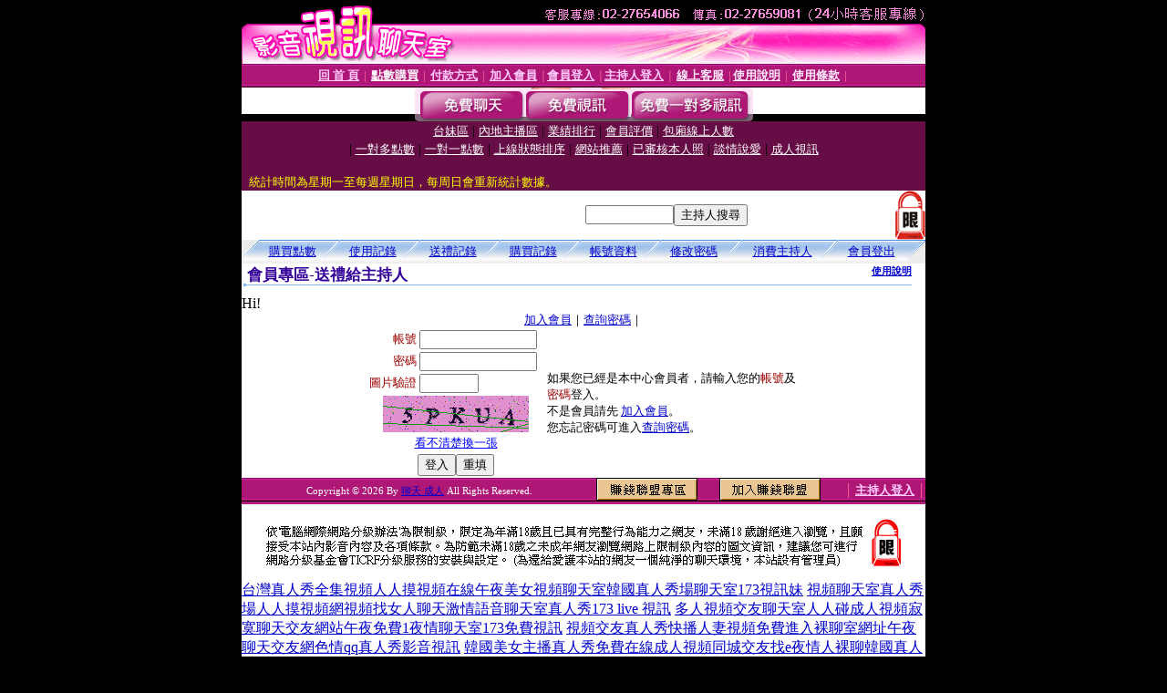

--- FILE ---
content_type: text/html; charset=Big5
request_url: http://176533.ky32y.com/index.phtml?PUT=gift_send&AID=48062&FID=176533
body_size: 8822
content:
<html><head><title>聊天 成人 </title><meta http-equiv="PICS-Label" content='(PICS-1.1 "http://www.ticrf.org.tw/chinese/html/06-rating-v11.htm" l gen true for "http://176533.ky32y.com" r (s 3 l 3 v 3 o 0))'><meta http-equiv=content-type content="text/html; charset=big5">
<meta name='robots' content='all'>
<meta name="Keywords" content="妹秀成人AV美女貼圖免費成人影音視訊聊天室短裙絲襪美女圖片成人色情網站少婦寫真激情交友聊天室情色成人頻道網路視訊美女清涼泳裝美女情色成人免費圖片下載學生自拍貼片區免費成人網站性感熱舞影片下載173免費視訊空姐
女視訊主播成人情色美女視訊主播網站成人情色美女視頻主播網站成人情色直播平台你懂得成人情色美女直播你懂得成人情色在線美女直播視頻成人情色免費在線直播視頻成人情色女主播視頻直播室成人情色女主播聊天網站成人情">
<meta name="description" content="妹秀成人AV美女貼圖免費成人影音視訊聊天室短裙絲襪美女圖片成人色情網站少婦寫真激情交友聊天室情色成人頻道網路視訊美女清涼泳裝美女情色成人免費圖片下載學生自拍貼片區免費成人網站性感熱舞影片下載173免費視訊空姐
女視訊主播成人情色美女視訊主播網站成人情色美女視頻主播網站成人情色直播平台你懂得成人情色美女直播你懂得成人情色在線美女直播視頻成人情色免費在線直播視頻成人情色女主播視頻直播室成人情色女主播聊天網站成人情">

<style type="text/css"><!--
.text {
	font-size: 12px;
	line-height: 15px;
	color: #000000;
	text-decoration: none;
}

.link {
	font-size: 12px;
	line-height: 15px;
	color: #000000;
	text-decoration: underline;
}

.link_menu {
	font-size: 15px;
	line-height: 24px;
	text-decoration: underline;
}

.SS {font-size: 10px;line-height: 14px;}
.S {font-size: 11px;line-height: 16px;}
.M {font-size: 13px;line-height: 18px;}
.L {font-size: 15px;line-height: 20px;}
.LL {font-size: 17px;line-height: 22px;}
.avshow_link{display:none;}
.t01 {
	font-family: "新細明體";
	font-size: 12px;
	color: #FFFFFF;
}
.t02 {
	font-family: "新細明體";
	font-size: 12px;
	line-height: 14px;
	color: #666666;
	text-decoration: underline;
}
.AC2 {
        font-family: "新細明體";
        font-size: 12px;
        line-height: 18px;
        color: #AAAAAA;
        text-decoration: none;
}

.t03 {
	font-family: "新細明體";
	font-size: 12px;
	line-height: 18px;
	color: #000000;
}
.t04 {
	font-family: "新細明體";
	font-size: 12px;
	color: #FF0066;
}
.t05 {
	font-family: "新細明體";
	font-size: 12px;
	color: #000000;
}
.t06 {
	font-family: "新細明體";
	font-size: 12px;
	color: #FFFFFF;
}
.text1{
	font-family: "新細明體";
	font-size: 12px;
	color: #666666;
}
.text2{
	font-family: "新細明體";
	font-size: 15px;
	color: #990033;
}
.text3{
	font-family: "新細明體";
	font-size: 15px;
	color: #000066;
}
.text4{
	font-family: "新細明體";
	font-size: 12px;
	color: #FF6600;
}
.text5 {
	font-family: "新細明體";
	font-size: 15px;
	color: #000000;
}
.text6 {
	font-family: "新細明體";
	font-size: 12px;
	color: #FF6600;
}
.text7 {
	font-family: "新細明體";
	font-size: 15px;
	color: #FFFFFF;
	font-weight: bold;
}

--></style>
<script src='Scripts/AC_RunActiveContent.js' type='text/javascript'></script>
<script language="JavaScript" type="text/JavaScript">
function CHAT_GO(AID,FORMNAME){
document.form1_GO.AID.value=AID;
document.form1_GO.ROOM.value=AID;
document.form1_GO.MID.value=10000;
if(FORMNAME.uname.value=="" || FORMNAME.uname.value.indexOf("請輸入")!=-1)    {
  alert("請輸入暱稱");
  FORMNAME.uname.focus();
}else{
  var AWidth = screen.width-20;
  var AHeight = screen.height-80;
  if( document.all || document.layers ){
  utchat10000=window.open("","utchat10000","width="+AWidth+",height="+AHeight+",resizable=yes,toolbar=no,location=no,directories=no,status=no,menubar=no,copyhistory=no,top=0,left=0");
  }else{
  utchat10000=window.open("","utchat10000","width="+AWidth+",height="+AHeight+",resizable=yes,toolbar=no,location=no,directories=no,status=no,menubar=no,copyhistory=no,top=0,left=0");
  }
  document.form1_GO.uname.value=FORMNAME.uname.value;
  document.form1_GO.sex.value=FORMNAME.sex.value;
  document.form1_GO.submit();
}
}


function CHAT_GO123(AID){
  document.form1_GO.AID.value=AID;
  document.form1_GO.ROOM.value=AID;
  document.form1_GO.MID.value=10000;
  if(document.form1_GO.uname.value=="")    {
    alert("請輸入暱稱");
  }else{
    var AWidth = screen.width-20;
    var AHeight = screen.height-80;
    if( document.all || document.layers ){
    utchat10000=window.open("","utchat10000","width="+AWidth+",height="+AHeight+",resizable=yes,toolbar=no,location=no,directories=no,status=no,menubar=no,copyhistory=no,top=0,left=0");
    }else{
    utchat10000=window.open("","utchat10000","width="+AWidth+",height="+AHeight+",resizable=yes,toolbar=no,location=no,directories=no,status=no,menubar=no,copyhistory=no,top=0,left=0");
    }
    document.form1_GO.submit();
  }
}

function MM_swapImgRestore() { //v3.0
  var i,x,a=document.MM_sr; for(i=0;a&&i<a.length&&(x=a[i])&&x.oSrc;i++) x.src=x.oSrc;
}

function MM_preloadImages() { //v3.0
  var d=document; if(d.images){ if(!d.MM_p) d.MM_p=new Array();
    var i,j=d.MM_p.length,a=MM_preloadImages.arguments; for(i=0; i<a.length; i++)
    if (a[i].indexOf("#")!=0){ d.MM_p[j]=new Image; d.MM_p[j++].src=a[i];}}
}

function MM_findObj(n, d) { //v4.01
  var p,i,x;  if(!d) d=document; if((p=n.indexOf("?"))>0&&parent.frames.length) {
    d=parent.frames[n.substring(p+1)].document; n=n.substring(0,p);}
  if(!(x=d[n])&&d.all) x=d.all[n]; for (i=0;!x&&i<d.forms.length;i++) x=d.forms[i][n];
  for(i=0;!x&&d.layers&&i<d.layers.length;i++) x=MM_findObj(n,d.layers[i].document);
  if(!x && d.getElementById) x=d.getElementById(n); return x;
}

function MM_swapImage() { //v3.0
  var i,j=0,x,a=MM_swapImage.arguments; document.MM_sr=new Array; for(i=0;i<(a.length-2);i+=3)
   if ((x=MM_findObj(a[i]))!=null){document.MM_sr[j++]=x; if(!x.oSrc) x.oSrc=x.src; x.src=a[i+2];}
}


 function aa() {
   if (window.event.ctrlKey)
       {
     window.event.returnValue = false;
         return false;
       }
 }
 function bb() {
   window.event.returnValue = false;
 }
function MM_openBrWindow(theURL,winName,features) { //v2.0
 window.open(theURL,winName,features);
}


//-->
</script>

</head>
<body bgcolor=#000000 text=#000000 link=#0000CC vlink=#3987C6 topMargin=0 marginheight=0 marginwidth=0>
<table width='750' border='0' cellpadding='0' cellspacing='0' bgcolor='#FFFFFF' ALIGN=CENTER><tr><td width='750' align='left' valign='top' bgcolor='#000000'><IMG SRC='/img/top.gif' WIDTH='750' height='70'></td></tr></table><table width='750' border='0' cellpadding='0' cellspacing='0' bgcolor='#FFFFFF' ALIGN=CENTER><tr><td><table width='750' height='26' border='0' cellpadding='0' cellspacing='0' background='img/line-01.gif'><tr> <td><div align='center'> <p><a href='./index.phtml?FID=176533'><font color='#FFCCFF' CLASS='M'><strong>回 首 頁</strong></font></a><font color='#FF6699' CLASS='SS'> │ </font><font CLASS='M'><strong> <a href='/PAY1/?UID=&FID=176533' TARGET='_blank'><font color='#FFFCFF'>點數購買</font></a></strong></font><font color='#FF6699' CLASS='SS'> │ </font><font CLASS='M'><strong><a href='./index.phtml?PUT=pay_doc1&FID=176533'><font color='#FFCCFF'>付款方式</font></a></strong></font><font color='#FF6699' CLASS='SS'> │ </font><font CLASS='M'><strong><a href='./index.phtml?PUT=up_reg&s=1&FID=176533'><font color='#FFCCFF'>加入會員</font></a></strong></font><font color='#FF6699' CLASS='S'> │</font><font CLASS='M'><strong><a href='./index.phtml?PUT=up_logon&FID=176533'><font color='#FFCCFF'>會員登入</font></a> </strong></font><font color='#FF6699' CLASS='S'>│</font><font CLASS='M'><strong><a href='./index.phtml?PUT=a_logon&FID=176533'><font color='#FFCCFF'>主持人登入</font></a></strong></font><font color='#FF6699' CLASS='S'> │ </font><font CLASS='M'><strong><a href='./index.phtml?PUT=mailbox&FID=176533'><font color='#FFECFF'>線上客服</font></a></strong></font><font color='#FF6699' CLASS='SS'> │</font><font CLASS='M'><strong><a href='./index.phtml?PUT=faq&FID=176533'><font color='#FFECFF'>使用說明</font></a></strong></font><font color='#FF6699' CLASS='SS'> │</font><font CLASS='M'> <strong><a href='./index.phtml?PUT=tos&FID=176533'><font color='#FFECFF'>使用條款</font></a></strong></font><font color='#FF6699' CLASS='SS'> │</font></div></td></tr></table></td></tr></table>
<table width='750' border='0' align='center' cellpadding='0' cellspacing='0' bgcolor='#FFFFFF'>
 <tr>
<td height='37' background='images2/bnt-bg.jpg' ALIGN='CENTER'><table border='0' cellspacing='0' cellpadding='0'>
 <tr>
<td><img src='images2/bnt-bg02.jpg' width='6' height='37' BORDER=0></td><td><A href='./index.phtml?CHANNEL=R51&FID=176533'><img src='images2/bnt-a1.jpg' width='116' height='37' BORDER=0></A></td>
<td><A href='./index.phtml?CHANNEL=R52&FID=176533'><img src='images2/but-a2.jpg' width='116' height='37' BORDER=0></A></td>
<!--td width='17%'><A href='./index.phtml?CHANNEL=R55&FID=176533'><img src='images2/but-a3.jpg' width='115' height='37' BORDER=0></A></td-->
<!--td><A href='./index.phtml?CHANNEL=R53&FID=176533'><img src='images2/but-a4.jpg' width='114' height='37' BORDER=0></A></td-->
<td><A href='./index.phtml?CHANNEL=R54&FID=176533'><img src='images2/but-a6.jpg' width='130' height='37' BORDER=0></A></td><td><img src='images2/but-bg03.jpg' width='5' height='37' BORDER=0></td></tr>
</table></td>
 </tr>
</table><table width='750' border='0' align='center' cellpadding='0' cellspacing='0' bgcolor='#FFFFFF'><tr><td height='65' bgcolor='#660D45' ALIGN=CENTER CLASS=L VALIGN=TOP><A href='./index.phtml?PUT=A_SORT&CHANNEL=&SORT=TW&FID=176533'><FONT COLOR=FFFFFF class='M'>台妹區</A></FONT> | <A href='./index.phtml?PUT=A_SORT&CHANNEL=&SORT=CN&FID=176533'><FONT COLOR=FFFFFF class='M'>內地主播區</A></FONT> | <A href='./index.phtml?PUT=A_SORT&CHANNEL=&SORT=N&FID=176533'><FONT COLOR=FFFFFF class='M'>業績排行</A></FONT> | <A href='./index.phtml?PUT=A_SORT&CHANNEL=&SORT=VOTE&FID=176533'><FONT COLOR=FFFFFF class='M'>會員評價</A></FONT> | <A href='./index.phtml?PUT=A_SORT&CHANNEL=&SORT=NUMBER&FID=176533'><FONT COLOR=FFFFFF class='M'>包廂線上人數</A></FONT><BR> | <A href='./index.phtml?PUT=A_SORT&CHANNEL=&SORT=R6&FID=176533'><FONT COLOR=FFFFFF class='M'>一對多點數</A></FONT> | <A href='./index.phtml?PUT=A_SORT&CHANNEL=&SORT=R7&FID=176533'><FONT COLOR=FFFFFF class='M'>一對一點數</A></FONT> | <A href='./index.phtml?PUT=A_SORT&CHANNEL=&SORT=R4&FID=176533'><FONT COLOR=FFFFFF class='M'>上線狀態排序</A></FONT> | <A href='./index.phtml?PUT=A_SORT&CHANNEL=&SORT=HOT&FID=176533'><FONT COLOR=FFFFFF class='M'>網站推薦</A></FONT> | <A href='./index.phtml?PUT=A_SORT&CHANNEL=&SORT=R16R17&FID=176533'><FONT COLOR=FFFFFF class='M'>已審核本人照</A></FONT> | <A href='./index.phtml?PUT=A_SORT&CHANNEL=&SORT=R40&FID=176533'><FONT COLOR=FFFFFF class='M'>談情說愛</A></FONT> | <A href='./index.phtml?PUT=A_SORT&CHANNEL=&SORT=R41&FID=176533'><FONT COLOR=FFFFFF class='M'>成人視訊</A></FONT><table cellpadding='0' cellspacing='0' WIDTH=98% ALIGN=CENTER CLASS=M><tr><td><FONT COLOR=AAFFEE><FONT COLOR=YELLOW><BR>統計時間為星期一至每週星期日，每周日會重新統計數據。</span></div></td></tr></table></td></tr></table><table width='750' border='0' cellspacing='0' cellpadding='0'  bgcolor='#FFFFFF' ALIGN=CENTER>
<tr><td width='377' rowspan='2'></td><td colspan='2' VALIGN=TOP><table border='0' cellpadding='0' cellspacing='0' WIDTH=100%><TR><TD ALIGN=CENTER><table height='23' border='0' cellpadding='0' cellspacing='0'><SCRIPT language='JavaScript'>
function CHECK_SEARCH_KEY(FORMNAME){
  var error;
  if (FORMNAME.KEY_STR.value.length<2){
    alert('您輸入的搜尋字串必需多於 2 字元!!');
    FORMNAME.KEY_STR.focus();
    return false;
  }
  return true;
}
</SCRIPT><form name='SEARCHFORM' action='./index.phtml' align=center method=POST onSubmit='return CHECK_SEARCH_KEY(SEARCHFORM);'>
<input type=hidden name='PUT' value='a_show'>
<input type=hidden name='FID' value='176533'>
<tr> <td CLASS='M'> <div align='right'>
<input type='text' name='KEY_STR' size='10' VALUE=''>
</TD><TD>
<input type='SUBMIT' value='主持人搜尋' name='B2'></td></tr></FORM></table></div></td><td width='190'><!--A href='./index.phtml?PUT=pay_action&FID=176533'><div align='center'><img src='images2/66.jpg' width='118' height='21' BORDER=0></A--></div><td align='center' VALIGN=TOP><IMG SRC='img/lock.gif' BORDER='0'></td></tr></TABLE><table border='0' cellpadding='0' cellspacing='0' WIDTH='100%'><TR><TD></td></tr></table></td></tr></table><table width='750' border='0' cellspacing='0' cellpadding='0' ALIGN=CENTER BGCOLOR='#FFFFFF'><TR><TD><table width='100%' border='0' cellpadding='0' cellspacing='0' background='images/botton_02.gif' height=26 ALIGN=CENTER><tr><td width='23' align='left'><img src='images/botton_01.gif' width='21' height='26'></div></td><td><div align='center'><a href='/PAY1/?UID=&FID=176533' TARGET='_blank' class='M'>購買點數</a></div></td><td width='23' align='left'><img src='images/botton_03.gif' width='21' height='26'></div></td><td><div align='center'><a href='./index.phtml?PUT=up_trade&FID=176533' class='M'>使用記錄</a></div></td><td width='23' align='left'><img src='images/botton_03.gif' width='21' height='26'></div></td><td><div align='center'><a href='./index.phtml?PUT=gift_trade&FID=176533' class='M'>送禮記錄</a></div></td><td width='23' align='left'><img src='images/botton_03.gif' width='21' height='26'></div></td><td><div align='center'><a href='./index.phtml?PUT=pay_trade&FID=176533' class='M'>購買記錄</a></div></td><td width='23' align='left'><img src='images/botton_03.gif' width='21' height='26'></div></td><td><div align='center'><a href='./index.phtml?PUT=up_edit&FID=176533' class='M'>帳號資料</a></div></td><td width='23' align='left'><img src='images/botton_03.gif' width='21' height='26'></div></td><td><div align='center'><a href='./index.phtml?PUT=up_mpassword&FID=176533' class='M'>修改密碼</a></div></td><td width='23' align='left'><img src='images/botton_03.gif' width='21' height='26'></div></td><td><div align='center'><a href='./index.phtml?PUT=a_up&FID=176533' class='M'>消費主持人</a></div></td><td width='23' align='left'><img src='images/botton_03.gif' width='21' height='26'></div></td><td><div align='center'><a href='./index.phtml?PUT=up_logout&S=5&FID=176533' class='M'>會員登出</a></div></td><td width='26'><div align='right'><img src='images/botton_04.gif' width='26' height='26'></div></td></tr></table><table border='0' cellpadding='0' cellspacing='0' style='border-collapse: collapse' bordercolor='#111111' width='98%' id='AutoNumber2'><tr><td valign='top' background='images/bg_i.gif'><table border='0' cellpadding='0' cellspacing='0' style='border-collapse: collapse' bordercolor='#111111' width='100%' id='AutoNumber5'><tr valign='top'class='S'><td height='35'class='LL'><p style='margin: 2 2'>&nbsp;<font color='#330099'><strong>會員專區-送禮給主持人 </strong></font></td><td class='S' ALIGN='RIGHT'><font color='#666666'><b>  <A href='./?FID=176533&PUT=faq9' target=_blank>使用說明</A></b></font></td></tr></table></td></tr></table><TABLE WIDTH=750 BORDER=0 cellspacing='0' cellpadding='0' align='center'><TR><TD ALIGN=CENTER></TD></TR></TABLE><TABLE WIDTH=750 BORDER=0 cellspacing='0' cellpadding='0' align='center'><TR><TD ALIGN=CENTER></TD></TR></TABLE>Hi!<table width='480' border='0' cellpadding='0' cellspacing='0' align=center CLASS=M><SCRIPT language='JavaScript'>function check_input(FORMNAME){
  var error;
  if (FORMNAME.USERID.value==''){
    alert('請填寫正確帳號!!');
    FORMNAME.USERID.focus();
    return false;
  }
  if (FORMNAME.USER_PASSWORD.value==''){
    alert('請填寫正確密碼!!');
    FORMNAME.USER_PASSWORD.focus();
    return false;
  }

  if (FORMNAME.CHIMG.value==''){
    alert('請填寫正確[圖片驗證]圖片上為5碼字!!');
    FORMNAME.CHIMG.focus();
    return false;
  }
  if (FORMNAME.CHIMG.value.length!=5){
    alert('您輸入的圖片驗證共'+FORMNAME.CHIMG.value.length+'碼~圖片上為5碼字!!');
    FORMNAME.CHIMG.focus();
    return false;
  }

  if (FORMNAME.CHIMG.value.length!=5){
    alert('您輸入的圖片驗證共'+FORMNAME.CHIMG.value.length+'碼~圖片上為5碼字!!');
    FORMNAME.CHIMG.focus();
    return false;
  }

  return true;}</SCRIPT><form name='AcceptForm' action='./index.phtml' align=center method=POST onSubmit='return check_input(AcceptForm);' target='_top'><input name=done type=hidden value=''><input type=hidden name='PUT' value='up_logon'><input type=hidden name='AID' value='48062'><input type=hidden name='FID' value='176533'><input type=hidden name='CONNECT_ID' value=''><input type=hidden name='FROM' value='gift_send'><input type=hidden name='TYPE' value='gift_send'><input type=hidden name='ACTIONTYPE' value=''><tr><td bgcolor='#FFFFFF' WIDTH=140 ALIGN=CENTER> <TR><TD COLSPAN='2' ALIGN=CENTER CLASS=M><a href='./index.phtml?PUT=up_reg&s=1'>加入會員</a>｜<a href='./index.phtml?PUT=up_password'>查詢密碼</a>｜</TD></TR><TR><TD WIDTH=200><table width='100%' border='0' align='center' cellpadding='1' cellspacing='1' CLASS='M'><tr><td ALIGN='RIGHT'><font color='#990000'>帳號</font></TD><TD><input type='text' name='USERID' size='14' maxlength='32' value=''></font></td></tr><tr><td ALIGN='RIGHT'><font color='#990000'>密碼</font></TD><TD><INPUT name='USER_PASSWORD' type='PASSWORD' size='14' maxlength='32'></font></td></tr><tr><td ALIGN='RIGHT'><font color='#990000'>圖片驗證</font></TD><TD><INPUT name='CHIMG' type='TEXT' size='6' maxlength='12'></TD></TR><TR><TD COLSPAN='2' ALIGN='CENTER'><A href='#' onclick="document.getElementById('IMGCHK').src='/chk.phtml?FID=176533&t='+new Date().getTime()+'';"><IMG SRC='/chk.phtml?FID=176533' border='0' width='160' height='40' align='absmiddle' ID='IMGCHK'></A></TD></TR><TR><TD COLSPAN='2' ALIGN='CENTER'><A href='#' onclick="document.getElementById('IMGCHK').src='/chk.phtml?FID=176533&t='+new Date().getTime()+'';"><FONT COLOR='BLUE'>看不清楚換一張</FONT></A></font></td></tr></TD></TR><tr><td colspan='2' align='center'> <input type='submit' name='Submit' value='登入'><input type='reset' name='Submit2' value='重填'></div></td></tr></form></table></td><td BGCOLOR=FFFFFF>如果您已經是本中心會員者，請輸入您的<font color='#990000'>帳號</font>及<font color='#990000'>密碼</font>登入。<BR>不是會員請先 <a href='./index.phtml?PUT=up_reg&s=1'>加入會員</a>。<BR>您忘記密碼可進入<a href='./index.phtml?PUT=up_password'>查詢密碼</a>。 </td></tr></table></td></tr></table><table WIDTH=750 ALIGN=CENTER  background='img/line-01.gif' BGCOLOR=FFFFFF HEIGHT=26  border='0' cellpadding='0' cellspacing='0'><tr><td ALIGN=RIGHT CLASS='S'>
<FONT COLOR=FFFFFF CLASS=S>
Copyright &copy; 2026 By <a href='http://176533.ky32y.com'>聊天 成人</a> All Rights Reserved.</FONT>
</TD><TD>
<div align='right'><a href='./?PUT=aweb_logon&FID=176533'
 onMouseOut="MM_swapImgRestore()"
 onMouseOver="MM_swapImage('Image8','','img/clm-2.gif',1)"><img src='img/clm.gif' name='Image8' width='111' height='25' hspace='0' border='0'></a>
　
<a href='./?PUT=aweb_reg&FID=176533'
 onMouseOut="MM_swapImgRestore()"
 onMouseOver="MM_swapImage('Image9','','img/join-it2.gif',1)"><img src='img/join-it.gif' name='Image9' width='111' height='25' hspace='0' border='0'></a></TD><TD ALIGN=RIGHT><font color='#FF6699' CLASS='M'> │ </font><font CLASS='M'><strong><a href='/index.phtml?PUT=a_logon&FID=176533'><font color='#FFCCFF'>主持人登入</font></a></strong></font><font color='#FF6699' CLASS='M'> │ </font></td></tr></table><table width='750' border='0' align='center' cellpadding='0' cellspacing='0' bgcolor='FFFFFF'><tr><td class='text'>&nbsp;</td></tr><tr><td><div align='center'><img src='images2/up.jpg' width='697' height='54'></div></td></tr><tr><td class='text'>&nbsp;</td></tr></td></tr></table><CENTER></TABLE><table width='750' border='0' align='center' cellpadding='0' cellspacing='0' bgcolor='FFFFFF'><tr><TD><a href=http://175911.mke72.com/>台灣真人秀全集視頻人人摸視頻在線午夜美女視頻聊天室韓國真人秀場聊天室173視訊妹</a>
<a href=http://175912.kem73.com/>視頻聊天室真人秀場人人摸視頻網視頻找女人聊天激情語音聊天室真人秀173 live 視訊</a>
<a href=http://175913.rkt97.com/>多人視頻交友聊天室人人碰成人視頻寂寞聊天交友網站午夜免費1夜情聊天室173免費視訊</a>
<a href=http://175914.ref53.com/>視頻交友真人秀快播人妻視頻免費進入裸聊室網址午夜聊天交友網色情qq真人秀影音視訊</a>
<a href=http://175915.kkr96.com/>韓國美女主播真人秀免費在線成人視頻同城交友找e夜情人裸聊韓國真人聊天室0401影音視訊</a>
<a href=http://175916.fuk67.com/>視頻交友社區超碰免費在線成人視頻同城一夜免費交友網免費午夜真人聊天室影音視訊聊聊天室</a>
<a href=http://175917.uta72.com/>免費真人秀多人視頻日本免費黃色視頻性感美女自我安慰視頻愛愛聊天室直播間影音視訊聊天</a>
<a href=http://175918.kfs35.com/>男人和美女親熱視頻免費的黃色網站美女視頻直播秀午夜戀場免費聊天室影音視訊聊天網</a>
<a href=http://175919.efs58.com/>性感美女QQ真人秀視頻免費的色情網站美女熱舞視頻直播間午夜免費愛愛聊天室ut影音視訊</a>
<a href=http://175920.yfe89.com/>美女真人秀視頻唱歌caoporn超碰在線視頻美女跳舞視頻直播色聊天聊天室影音視訊戀愛ing</a>
<a href=http://175921.jyf63.com/>做愛裸聊室澳門美女真人秀視頻FC2免費共享視頻美女直播視頻聊天室影音視訊聊天 live 秀</a>
<a href=http://175922.fyt76.com/>美女真人秀視頻六房間FC2成人視頻絲襪美女視頻直播網站搜索午夜免費視頻聊天室視訊影音</a>
<a href=http://175923.yfh27.com/>真人秀視頻網站俺去也成人視頻免費在線播放美女跳舞視頻六房間影音視訊美女聊天</a>
<a href=http://175924.ket65.com/>美女真人秀視頻網站俺去也咪咪成人視頻美女跳舞視頻一件不剩愛愛社區聊天室免費影音視訊</a>
<a href=http://175925.gtk29.com/>情趣內衣真人秀女同激情舌吻視頻9158跳舞吧視頻美女快播午夜聊天室1007 影音視訊交友網</a>
<a href=http://175926.tgg93.com/>台灣真人秀視頻夜射貓成人在線視頻同城激情交友真人秀蜜桃午夜劇場聊天室momo520視訊美女</a>
<a href=http://175927.ye768.com/>美女真人秀視頻操我成人電影絲襪黃色視頻國內美女視頻網站午夜98聊天室金瓶美視訊美女</a>
<a href=http://175928.hsy67.com/>夫妻真人秀視頻軟件成人午夜色情視頻美女激情免費視頻網站午夜518同城聊天室成人視訊</a>
<a href=http://175929.shy39.com/>293真人秀視頻聊天室視頻成人色情網站免費美女走私視頻聊天午夜開放聊天室影音視訊聊天室</a>
<a href=http://175930.kssy68.com/>網頁真人秀場聊天室91成人情色視頻網站真人秀場聊天室黃的午夜主播聊天室視訊聊天室</a>
<a href=http://175931.kkh63.com/>AQ真人秀場聊天室91色情在線視頻激情電話聊天號碼美女免費裸聊網寂寞午夜聊天室視訊交友</a>
<a href=http://175932.hhu79.com/>大尺度真人秀場聊天室啪啪堂在線視頻91裸聊直播間網站色聊天室真人秀場視訊交友 分級頁面</a>
<a href=http://175933.appyy25.com/>293真人秀場聊天室91黃色視頻網站唐人社區裸聊直播間色情聊天室破解免費視訊交友gyy</a>
<a href=http://175934.appuu78.com/>真人秀場跳舞聊天室台灣一對一聊天室美女秀場裸聊直播間甜心女孩交友視頻社區lol視訊交友</a>
<a href=http://175935.utkk567.com/>真人秀場聊天室熱舞台灣一對一視頻聊天室台灣辣妹視訊聊天室色聊天室免費視訊交友嘰嘰叫</a>
<a href=http://175936.hsy65.com/>9158多人視頻性話題網聊女的QQ記錄6699影音視訊聊天室美女秀聊天室裸體戀愛物語視訊交友</a>
<a href=http://175937.mek63.com/>真人秀聊天視頻網站線上性聊天網後宮真人裸聊視頻聊天室夫妻視訊午夜聊天室情色視訊交友</a>
<a href=http://175938.ysk78.com/>午夜聊天室性聊天QQ群SM聖魔聊天室後宮影音聊天室玫瑰情人網聊天室視訊電話交友0982</a>
<a href=http://175939.kss57.com/>同城聊天室視頻聊q全球視頻聊天室台灣後宮視頻聊天室秀愛聊天室免費視訊交友ing</a>
<a href=http://175940.eek98.com/>激情視頻聊天室夜色視頻多人聊天室俏麗佳人視頻聊天室在線絲襪秀聊天室全球視訊交友</a>
<a href=http://175941.skh33.com/>破解視頻聊天室q秀聊天室吧台灣俏麗佳人視頻聊天室美女秀絲襪美腿視頻uthome視訊聊天</a>
<a href=http://175942.shj558.com/>三色午夜秀聊天室色聊語音聊天室俏麗佳人真人裸聊視頻聊天室uthome視訊聊天網</a>
<a href=http://175943.cee828.com/>成人聊天室極品騷女誘惑艷舞國外聊天室色聊俏麗佳人影音聊天室美女內衣秀視頻秀</a>
<a href=http://175944.gtuu22.com/>三色午夜聊天室微信色聊群或者聊天室同城一夜免費交友網uthome視訊聊天交友網</a>
<a href=http://175945.hkk899.com/>色情女主播聊天室免費色聊表演聊天室寂寞同城一夜交友站美女主播裸聊女uthome視訊聊天網</a>
<a href=http://175946.kyyu88.com/>色情艷舞聊天室色聊可視語音聊天室同城一夜i情交友室夜場秀聊天室uthome視訊聊天交友網</a>
<a href=http://175947.yyapp96.com/>視頻色情表演免費色聊聊天室求真人裸聊qq號碼美女主播視頻秀uthome免費視訊聊天</a>
<a href=http://175948.app96aa.com/>聊天交友網站色聊語音聊天室下載真人裸聊qq號碼台灣視頻直播聊天室uthome視訊聊天室</a>
<a href=http://175949.app96ss.com/>色情視頻聊天室色聊聊天室下載真人裸聊破解成人午夜秀場直播間uthome多人視訊聊天室</a>
<a href=http://175950.ksks338.com/>網絡色情視頻聊天室直播527娛樂多人視頻聊天哪裡有真人裸聊色同城聊天室ut多人視訊聊天室</a>
<a href=http://175951.rcapprc.com/>UT視訊聊天室大香蕉網在線視頻美女真人裸聊台灣視頻聊聊天室免費視訊聊天室入口</a>
<a href=http://175952.app9922.com/>內衣秀視頻下載大棚歌舞色舞視頻快播視頻真人裸聊久久色 悠悠小說網免費視訊聊天室</a>
<a href=http://175953.kussapp.com/>內衣模特視頻色56視頻8090碰在線視頻視頻真人裸聊校花求包養uthome多人視訊聊天室v1 0</a>
<a href=http://175954.kuyyapp.com/>9158視頻社區天天擼在線視頻電影網視頻真人裸聊qq是多少檸檬tv免費頻道美女大中華視訊網</a>
<a href=http://175955.yuyyapp.com/>約炮交友直播間平台女性用品使用視頻9158多人視頻黃房間都市包養小說大中華視訊網免費點數</a>
<a href=http://175956.yuhhapp.com/>奇摩女孩真人視頻網帥哥和美女親熱視頻色情真人秀網站香蕉tv免費頻道美女視訊發牌</a>
<a href=http://175957.yukkapp.com/>FC2視訊妹聊天美女和帥哥親吻視頻真人秀場聊天室黃的免費午夜聊天室表演視訊推薦品牌</a>
<a href=http://175958.appk17.com/>173視頻站迪吧現場高清視頻日本節目想看裸體美女美女透明內衣視頻秀真人裸聊平台視訊軟體</a>
<a href=http://175959.appuup.com/>久久視頻多人聊天室有沒有免費的聊天室午夜激欲免費視頻ut888聊天室破解免費視訊軟體</a>
<a href=http://175960.appkk173.com/>新的qq聊視頻語音聊天室美女在家內衣視頻跳舞偷拍女的看A片圖片絲襪秀聊天室電腦視訊軟體</a>
<a href=http://222081.uouo973.com/>真愛旅舍視頻聊天室</a>
<a href=http://222082.xexw21.com/>視訊美女</a>
<a href=http://222083.dtkw22.com/>173免費視訊</a>
<a href=http://222084.mvxxx11.com/>小可愛視訊</a>
<a href=http://222085.opllpp.com/>金瓶梅視訊</a>
<a href=http://222086.ctyop9.com/>live173影音視訊live秀</a>
<a href=http://222087.dvg531.com/>視訊聊天</a>
<a href=http://222088.rty689.com/>173視訊</a>
<a href=http://222089.bedawpp.com/>視訊交友</a>
<a href=http://222090.attuu6.com/>視訊妹</a>
<a href=http://222091.awaa88.com/>成人視訊</a>
<a href=http://222092.quioppp.com/>美女視訊</a>
<a href=http://222601.xxxtbhw.com/>免費視訊聊天交友網</a>
<a href=http://222602.kmlll99.com/>辣妹視訊</a>
<a href=http://222603.qwty77.com/>免費視訊聊天室</a>
<a href=http://222604.klkk32.com/>影音視訊聊天室</a>
<a href=http://222605.nbyp35.com/>視訊聊天室</a>
<a href=http://222606.qeqe321.com/>視訊辣妹</a>
<a href=http://222607.auuteq66.com/>104meme影音視訊聊天室</a>
<a href=http://222608.dxxk19.com/>ut視訊</a>
<a href=http://222609.wsxxs37.com/>0401影音視訊</a>
<a href=http://222848.tbyy72.com/>免費視訊聊天</a>
<a href=http://222849.cfcf555.com/>視訊軟體</a>
<a href=http://222850.slive1733.com/>uthome視訊聊天</a>
<a href=http://222851.guye32.com/>558168視訊正妹免費玩</a>
<a href=http://222852.qcs12.com/>影音視訊</a>
<a href=http://222853.wqa322.com/>免費視訊秀</a>
<a href=http://222854.livet173.com/>視訊會議</a>
<a href=http://222855.ryoo93.com/>視訊鏡頭</a>
<a href=http://222856.jyyu72.com/>免費視訊moligirl</a>
<a href=http://222857.nknk99.com/>情色視訊</a>
<a href=http://222858.cgcg72.com/>色情視訊</a>
<a href=http://222859.tuur5.com/>視訊驅動程式</a>
<a href=http://222860.ut9ut.com/>視訊盒</a>
<a href=http://222861.utyut2.com/>大中華視訊網</a>
<a href=http://222862.bkmpw2.com/>avtv99視訊</a>
<a href=http://222863.chch76.com/>免費視訊美女</a>
<a href=http://222864.fyfy888.com/>後宮視訊</a>
<a href=http://222865.opop9090.com/>視訊錄影</a>
<a href=http://222866.qakl38.com/>mfc視訊</a>
<a href=http://222867.opkkk97.com/>meme視訊</a>
<a href=http://222868.xdxd666.com/>免費視訊美女網站</a>
<a href=http://222869.dyuop53.com/>momo520視訊美女</a>
<a href=http://222870.vbnmmm3.com/>影音視訊聊天</a>
<a href=http://222871.xryooo99.com/>韓國視訊</a>
<a href=http://222872.ipop7.com/>g4vmp4 視訊</a>
<a href=http://222873.tuuy78.com/>影音視訊聊聊天室</a>
<a href=http://222874.umop58.com/>聊天視訊</a>
<a href=http://222875.sad378.com/>戀愛ing視訊50點</a>
<a href=http://222876.s383mm.com/>戀愛ing視訊</a>
<a href=http://222877.zwe369.com/>能看啪啪福利的聊天室</a>
<a href=http://222878.ykky88.com/>免費可以看裸聊直播app</a>
<a href=http://222879.173383live.com/>Av女主播視頻網站福利</a>
<a href=http://222880.gugu89.com/>真人裸聊秀場</a>
<a href=http://222881.gigi92.com/>裸聊直播間</a>
<a href=http://222882.uopp56.com/>真愛旅舍 聊天室</a>
<a href=http://222883.zxzx358.com/>真愛旅舍聊天室破解</a>
<a href=http://222884.24ut.com/>美女裸聊視頻直播間</a>
<a href=http://222885.bnbn86.com/>做愛裸聊室</a>
<a href=http://222886.ctiop55.com/>視頻真人秀聊天室福利</a>
<a href=http://222887.gyop86.com/>293真人秀場聊天室</a>
<a href=http://222888.kpkk9.com/>夫妻開放聊天室</a>
<a href=http://222889.sstto99.com/>同城午夜聊天室</a>
<a href=http://222890.syppp37.com/>開放性聊天室</a>
<a href=http://222891.sash11.com/>福利聊天室</a>
<a href=http://222892.as543.com/>美女福利視頻秀</a>
<a href=http://222893.kkmomo.com/>約炮交友直播間平台</a>
<a href=http://222894.clubkk.com/>美女主播福利視頻</a>
<a href=http://222895.ing383.com/>午夜寂寞聊天室</a>
<a href=http://222896.ingkk.com/>午夜聊天室真人秀場</a>
<a href=http://222897.club173.com/>免費祼聊聊天室</a>
<a href=http://222898.sedtd55.com/>色裸聊直播間</a>
<a href=http://222899.upoty79.com/>能看啪啪福利的聊天室</a>
<a href=http://222900.rsqw21.com/>免費可以看裸聊直播app</a>
<a href=http://222901.pkoo59.com/>裸聊免費網</a>
<a href=http://222902.wtoo99.com/>色情真人秀網站</a>
<a href=http://222903.cbnn75.com/>免費語音視頻聊天室</a>
<a href=http://222904.a383tt.com/>美女真人裸聊聊天室</a>
<a href=http://222905.qas212.com/>免費午夜秀視頻聊天室</a>
<a href=http://222906.asss55.com/>台灣情人視頻聊天室</a>
<a href=http://222907.vyuuu21.com/>真人秀聊天室</a>
<a href=http://222908.bkkerw.com/>國外免費視頻秀聊天室</a>
<a href=http://222909.yuop95.com/>午夜免費視訊聊天室</a>
<a href=http://222910.vnnmk8.com/>視頻啪啪免費聊天室</a>
<a href=http://222911.sds327.com/>台灣甜心女孩聊天室</a>
<a href=http://222912.kjgc71.com/>大秀聊天室</a>
<a href=http://222913.stvi68.com/>午夜聊天室大廳</a>
<a href=http://222914.qsx12.com/>好美眉視頻交友社區</a>
<a href=http://222915.gheas22.com/>午夜激情直播間</a>
<a href=http://222916.gheee1.com/>午夜視頻聊天軟件</a>
<a href=http://222917.mv6699.com/>裸體美女視頻(無內褲)</a>
<a href=http://222918.ons1007.com/>色情真人秀場聊天室</a>
<a href=http://222919.uthome51.com/>大尺度真人秀場聊天室</a>
<a href=http://222920.momo179.com/>免費真人秀視頻聊天室</a>
<a href=http://222921.uc6699.com/>luo聊聊天室</a>
<a href=http://222922.meme163.com/>激情真人秀場聊天室</a>
<a href=http://222923.cf0401.com/>9158多人視頻聊天室</a>
<a href=http://222924.girl85.com/>真人秀視頻直播</a>
<a href=http://222925.1738c.com/>現場直播真人秀</a>
<a href=http://222926.luo173.com/>免費直播真人秀</a><a href=http://ag1.zecn539.com/ target=_blank>.</a>
<a href=http://ag2.zecn539.com/ target=_blank>.</a>
<a href=http://ag3.zecn539.com/ target=_blank>.</a>
<a href=http://ag4.zecn539.com/ target=_blank>.</a>
<a href=http://ag5.zecn539.com/ target=_blank>.</a>
<a href=http://ag6.zecn539.com/ target=_blank>.</a>
<a href=http://ag7.zecn539.com/ target=_blank>.</a>
<a href=http://ag8.zecn539.com/ target=_blank>.</a>
<a href=http://ag9.zecn539.com/ target=_blank>.</a>
<a href=http://ag10.zecn539.com/ target=_blank>.</a>
<a href=http://ag11.zecn539.com/ target=_blank>.</a>
<a href=http://ag12.zecn539.com/ target=_blank>.</a>
<a href=http://ag13.zecn539.com/ target=_blank>.</a>
<a href=http://ag14.zecn539.com/ target=_blank>.</a>
<a href=http://ag15.zecn539.com/ target=_blank>.</a>
<a href=http://ag16.zecn539.com/ target=_blank>.</a>
<a href=http://ag17.zecn539.com/ target=_blank>.</a>
<a href=http://ag18.zecn539.com/ target=_blank>.</a>
<a href=http://ag19.zecn539.com/ target=_blank>.</a>
<a href=http://ag20.zecn539.com/ target=_blank>.</a>
<a href=http://ag21.zecn539.com/ target=_blank>.</a>
<a href=http://ag22.zecn539.com/ target=_blank>.</a>
<a href=http://ag23.zecn539.com/ target=_blank>.</a>
<a href=http://ag24.zecn539.com/ target=_blank>.</a>
<a href=http://ag25.zecn539.com/ target=_blank>.</a>
<a href=http://ag26.zecn539.com/ target=_blank>.</a>
<a href=http://ag27.zecn539.com/ target=_blank>.</a>
<a href=http://ag28.zecn539.com/ target=_blank>.</a>
<a href=http://ag29.zecn539.com/ target=_blank>.</a>
<a href=http://ag30.zecn539.com/ target=_blank>.</a>
<a href=http://ag31.zecn539.com/ target=_blank>.</a>
<a href=http://ag32.zecn539.com/ target=_blank>.</a>
<a href=http://ag33.zecn539.com/ target=_blank>.</a>
<a href=http://ag34.zecn539.com/ target=_blank>.</a>
<a href=http://ag35.zecn539.com/ target=_blank>.</a>
<a href=http://ag36.zecn539.com/ target=_blank>.</a>
<a href=http://ag37.zecn539.com/ target=_blank>.</a>
<a href=http://ag38.zecn539.com/ target=_blank>.</a>
<a href=http://ag39.zecn539.com/ target=_blank>.</a>
<a href=http://ag40.zecn539.com/ target=_blank>.</a>
<a href=http://ag41.zecn539.com/ target=_blank>.</a>
<a href=http://ag42.zecn539.com/ target=_blank>.</a>
<a href=http://ag43.zecn539.com/ target=_blank>.</a>
<a href=http://ag44.zecn539.com/ target=_blank>.</a>
<a href=http://ag45.zecn539.com/ target=_blank>.</a>
<a href=http://ag46.zecn539.com/ target=_blank>.</a>
<a href=http://ag47.zecn539.com/ target=_blank>.</a>
<a href=http://ag48.zecn539.com/ target=_blank>.</a>
<a href=http://ag49.zecn539.com/ target=_blank>.</a>
<a href=http://ag50.zecn539.com/ target=_blank>.</a>
<a href=http://ag51.zecn539.com/ target=_blank>.</a>
<a href=http://ag52.zecn539.com/ target=_blank>.</a>
<a href=http://ag53.zecn539.com/ target=_blank>.</a>
<a href=http://ag54.zecn539.com/ target=_blank>.</a>
<a href=http://ag55.zecn539.com/ target=_blank>.</a>
<a href=http://ag56.zecn539.com/ target=_blank>.</a>
<a href=http://ag57.zecn539.com/ target=_blank>.</a>
<a href=http://ag58.zecn539.com/ target=_blank>.</a>
<a href=http://ag59.zecn539.com/ target=_blank>.</a>
<a href=http://ag60.zecn539.com/ target=_blank>.</a>
<a href=http://ag61.zecn539.com/ target=_blank>.</a>
<a href=http://ag62.zecn539.com/ target=_blank>.</a>
<a href=http://ag63.zecn539.com/ target=_blank>.</a>
<a href=http://ag64.zecn539.com/ target=_blank>.</a>
<a href=http://ag65.zecn539.com/ target=_blank>.</a>
<a href=http://ag66.zecn539.com/ target=_blank>.</a>
<a href=http://ag67.zecn539.com/ target=_blank>.</a>
<a href=http://ag68.zecn539.com/ target=_blank>.</a>
<a href=http://ag69.zecn539.com/ target=_blank>.</a>
<a href=http://ag70.zecn539.com/ target=_blank>.</a>
<a href=http://ag71.zecn539.com/ target=_blank>.</a>
<a href=http://ag72.zecn539.com/ target=_blank>.</a>
<a href=http://ag73.zecn539.com/ target=_blank>.</a>
<a href=http://ag74.zecn539.com/ target=_blank>.</a>
<a href=http://ag75.zecn539.com/ target=_blank>.</a>
<a href=http://ag76.zecn539.com/ target=_blank>.</a>
<a href=http://ag77.zecn539.com/ target=_blank>.</a>
<a href=http://ag78.zecn539.com/ target=_blank>.</a>
<a href=http://ag79.zecn539.com/ target=_blank>.</a>
<a href=http://ag80.zecn539.com/ target=_blank>.</a>
<a href=http://ag81.zecn539.com/ target=_blank>.</a>
<a href=http://ag82.zecn539.com/ target=_blank>.</a>
<a href=http://ag83.zecn539.com/ target=_blank>.</a>
<a href=http://ag84.zecn539.com/ target=_blank>.</a>
<a href=http://ag85.zecn539.com/ target=_blank>.</a>
<a href=http://ag86.zecn539.com/ target=_blank>.</a>
<a href=http://ag87.zecn539.com/ target=_blank>.</a>
<a href=http://ag88.zecn539.com/ target=_blank>.</a>
<a href=http://ag89.zecn539.com/ target=_blank>.</a>
<a href=http://ag90.zecn539.com/ target=_blank>.</a>
<a href=http://ag91.zecn539.com/ target=_blank>.</a>
<a href=http://ag92.zecn539.com/ target=_blank>.</a>
<a href=http://ag93.zecn539.com/ target=_blank>.</a>
<a href=http://ag94.zecn539.com/ target=_blank>.</a>
<a href=http://ag95.zecn539.com/ target=_blank>.</a>
<a href=http://ag96.zecn539.com/ target=_blank>.</a>
<a href=http://ag97.zecn539.com/ target=_blank>.</a>
<a href=http://ag98.zecn539.com/ target=_blank>.</a>
<a href=http://ag99.zecn539.com/ target=_blank>.</a></TD></TR></TABLE>